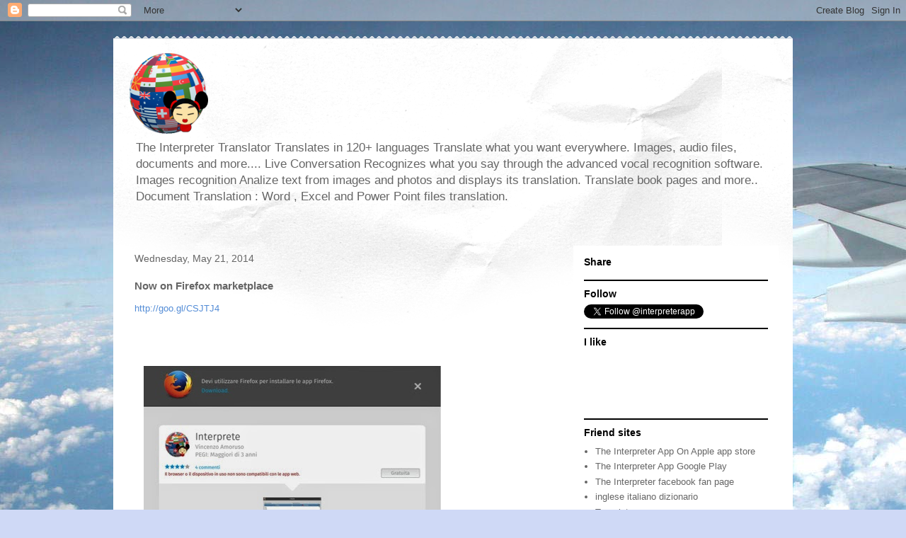

--- FILE ---
content_type: text/html; charset=UTF-8
request_url: https://theinterpreterapp.blogspot.com/b/stats?style=BLACK_TRANSPARENT&timeRange=ALL_TIME&token=APq4FmDwt_yQOZ42RzcYVMpmNAkAt3RV5WJ70dBDtMpDW7S4H4dDy75hNaUgzpUCinleV0g3-qq6jSPDxQnxTKh5hNStpVri6A
body_size: -89
content:
{"total":430615,"sparklineOptions":{"backgroundColor":{"fillOpacity":0.1,"fill":"#000000"},"series":[{"areaOpacity":0.3,"color":"#202020"}]},"sparklineData":[[0,42],[1,65],[2,48],[3,24],[4,51],[5,41],[6,31],[7,38],[8,18],[9,22],[10,71],[11,46],[12,26],[13,99],[14,26],[15,29],[16,56],[17,33],[18,27],[19,61],[20,43],[21,33],[22,53],[23,39],[24,30],[25,54],[26,40],[27,33],[28,49],[29,26]],"nextTickMs":3600000}

--- FILE ---
content_type: text/html; charset=utf-8
request_url: https://www.google.com/recaptcha/api2/aframe
body_size: 266
content:
<!DOCTYPE HTML><html><head><meta http-equiv="content-type" content="text/html; charset=UTF-8"></head><body><script nonce="IE_pKinVux82gqM6r5tBTA">/** Anti-fraud and anti-abuse applications only. See google.com/recaptcha */ try{var clients={'sodar':'https://pagead2.googlesyndication.com/pagead/sodar?'};window.addEventListener("message",function(a){try{if(a.source===window.parent){var b=JSON.parse(a.data);var c=clients[b['id']];if(c){var d=document.createElement('img');d.src=c+b['params']+'&rc='+(localStorage.getItem("rc::a")?sessionStorage.getItem("rc::b"):"");window.document.body.appendChild(d);sessionStorage.setItem("rc::e",parseInt(sessionStorage.getItem("rc::e")||0)+1);localStorage.setItem("rc::h",'1768772855055');}}}catch(b){}});window.parent.postMessage("_grecaptcha_ready", "*");}catch(b){}</script></body></html>